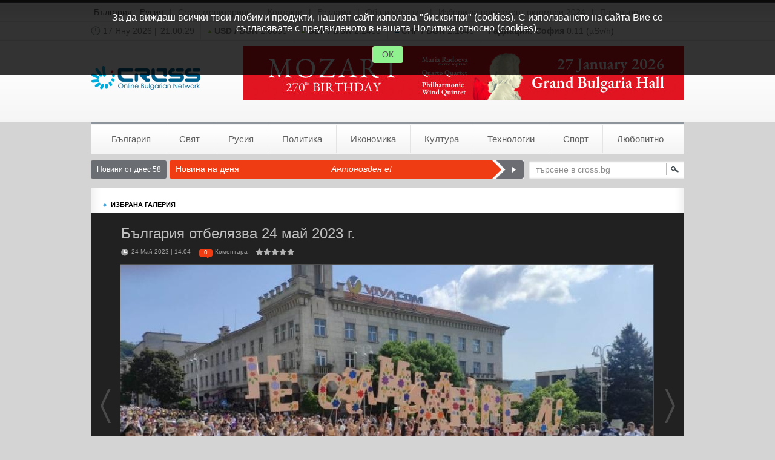

--- FILE ---
content_type: text/html; charset=UTF-8
request_url: https://www.cross.bg/gallery/105332/359358
body_size: 8112
content:
<!DOCTYPE html PUBLIC "-//W3C//DTD XHTML 1.0 Transitional//EN" "http://www.w3.org/TR/xhtml1/DTD/xhtml1-transitional.dtd">
<html xmlns="http://www.w3.org/1999/xhtml" itemscope itemtype="http://schema.org/Article" >
<head>
	<title>Информационна агенция КРОСС - cross.bg</title>
	<meta http-equiv="Refresh" content="900"/>
	<meta http-equiv="Content-Type" content="text/html; charset=utf-8" />
	<meta name="google-site-verification" content="EVdp3ogaddmdY-lm7wrWDpu_eE9F-r3KyJYzc4ZhiPY" />
	<meta name="Keywords" content="новини,мониторинг,събития,агенция,медии,вестник,вестници,телевизия,радио,онлайн,България,София,преса,информация"/>
	<meta name="Description" content="Информационна агенция КРОСС - новини и събития от страната и света, медиа мониторинг на печатни, радио и телевизионни медии, прес център, информационни услуги"/>
	<meta name="Title" content="Информационна агенция КРОСС - cross.bg"/>
	<meta name="classification" content="Новини"/>
	<meta name="language" content="bulgarian"/>
	<meta name="author" content="cross.bg"/>
	<meta name="owner" content="cross.bg"/>
	<meta name="copyright" content="Copyright (c) by cross.bg"/>
	<meta name="city" content="Sofia"/>
	<meta name="country" content="Bulgaria"/>
	<meta name="resource-type" content="document"/>
	<meta name="distribution" content="global"/>
	<meta name="generator" content=""/>
	<meta name="revisit" content="2 Days"/>
	<meta name="revisit-after" content="2 Days"/>
	<meta name="ProgId" content=""/>
	<meta name="rating" content="general"/>
	<meta name="audience" content="General"/>
	<meta name="DC.Publisher" content="http://www.cross.bg"/>
	<meta name="DC.Language" content="bg"/>
	<meta name="Location" content="global"/>
	<meta name="bitly-verification" content="ad46d930a275"/>
	<meta property="fb:admins" content="100000895871221"/>
		
		
<script src="https://www.cross.bg/contents/js/jquery-1.4.2.min.js" type="text/javascript"></script>
<script src="https://www.cross.bg/contents/js/jquery.swfobject.min.js" type="text/javascript"></script>
<script src="https://www.cross.bg/contents/js/jquery-ui-1.8.1.custom.min.js" type="text/javascript"></script>
<script src="https://www.cross.bg/contents/js/md5.js" type="text/javascript"></script>

<link href="https://www.cross.bg/contents/css/default.css?t=71921" rel="stylesheet" type="text/css" />
<link href="https://www.cross.bg/contents/images/admin/datepicker/datepicker.css" rel="stylesheet" type="text/css" />

<!-- Generated by Revive Adserver v3.2.4 -->
<script type='text/javascript' src='https://add.cross.bg/openx/www/delivery/spcjs.php?id=1'></script>

</head>

<body>

<script type="text/javascript">
  var _gaq = _gaq || [];
  var pluginUrl = '//www.google-analytics.com/plugins/ga/inpage_linkid.js';
  _gaq.push(['_require', 'inpage_linkid', pluginUrl]);
  _gaq.push(['_setAccount', 'UA-7811151-1']);
  _gaq.push(['_setDomainName', 'cross.bg']);
  _gaq.push(['_trackPageview']);

  (function() {
    var ga = document.createElement('script'); ga.type = 'text/javascript'; ga.async = true;
    ga.src = ('https:' == document.location.protocol ? 'https://ssl' : 'http://www') + '.google-analytics.com/ga.js';
    var s = document.getElementsByTagName('script')[0]; s.parentNode.insertBefore(ga, s);
  })();
</script>

<script type="text/javascript">
  window.___gcfg = {lang: 'bg'};

  (function() {
    var po = document.createElement('script'); po.type = 'text/javascript'; po.async = true;
    po.src = 'https://apis.google.com/js/plusone.js';
    var s = document.getElementsByTagName('script')[0]; s.parentNode.insertBefore(po, s);
  })();
</script>

<script>
  (function(i,s,o,g,r,a,m){i['GoogleAnalyticsObject']=r;i[r]=i[r]||function(){
  (i[r].q=i[r].q||[]).push(arguments)},i[r].l=1*new Date();a=s.createElement(o),
  m=s.getElementsByTagName(o)[0];a.async=1;a.src=g;m.parentNode.insertBefore(a,m)
  })(window,document,'script','https://www.google-analytics.com/analytics.js','ga');

  ga('create', 'UA-68171841-1', 'auto');
  ga('send', 'pageview');

</script>

<div class="mainWraper"><div id="siteTop" class="sprite-x">
	<div class="topWraper">
		<ul>
			<li class="bulgaria-rusia"><a href="https://www.cross.bg/bulgaria-rusia">България - Русия</a></li>
			<li>|</li>
			<li><a href="http://www.crossdisplay.bg/" title="клипинг, мониторинг, медиа мониторинг, прес клипинг, прессклипинг">Cross мониторинг</a></li>
						<li class="w10"></li>
			<li><a href="https://www.cross.bg/contacts">Контакти</a></li>
			<li>|</li>
			<li><a href="https://www.cross.bg/reklama">Реклама</a></li>
			<li>|</li>
			<li><a href="https://www.cross.bg/obshtiuslovia">Общи условия</a></li>
			<li>|</li>
			<li><a href="https://www.cross.bg/contents/reklamni_paketi_izbori_oktomvri_2024.pdf" target="_blank" title="Избори за парламент 27 октомври 2024">Избори за парламент октомври 2024</a></li>
			<li>|</li>
			
			<li><a href="https://www.cross.bg/partniori">Партньори</a></li>
			
			
						
		</ul>
		<!-- <div class="register" id="registerWraper1"></div> -->
		
				
		<div class="clear"></div>
		
		<script type="text/javascript">
			<!--
			      $("#registerWraper").load('https://www.cross.bg/index/ajax/act/logininfo');
			      function toggleNewsletterDialog(){
				  $("#newsLetterDialog").toggle();
			      }
			      function addToNewsletter(){
				  $.post('https://www.cross.bg/index/ajax/act/addtonewsletter', {clientmail: $("#emailAddress").val()}, function(data){
				      $("#newsLetterDialog").toggle();
				  });
			      }
			//-->
		</script>
	</div>

	<div class="quickInfo">
		<ul>
			<li class="first">
				<img src="https://www.cross.bg/contents/images/blank.gif" alt="" class="clock-icon sprite" />
				<span id="dateField">17 Яну 2026 |</span>
				<span id="timeField"></span>
			</li>
						<li><img src="https://www.cross.bg/contents/images/blank.gif" alt="" class="fixing-up-icon sprite" />&nbsp;<strong>USD / BGN</strong> 1.6636</li>
						<li><img src="https://www.cross.bg/contents/images/blank.gif" alt="" class="fixing-up-icon sprite" />&nbsp;<strong>GBP / BGN</strong> 2.2450</li>
						<li><img src="https://www.cross.bg/contents/images/blank.gif" alt="" class="fixing-equal-icon sprite" />&nbsp;<strong>CHF / BGN</strong> 2.1046</li>
						<!--&nbsp;&nbsp;&nbsp;&nbsp;<img src="https://www.cross.bg/contents/images/blank.gif" alt="" class="fixing-down-icon sprite" />&nbsp;<strong>BGREIT</strong> 50.678</li> 
			<li><strong>Трафик: </strong><img src="https://www.cross.bg/contents/images/blank.gif" alt="" class="warn-icon sprite" /> Орлов мост</li>
			<img src="https://www.cross.bg/contents/images/blank.gif" alt="" class="fixing-down-icon sprite" />&nbsp;
			//-->
			<li><strong>Радиация: </strong><strong>София</strong> 0.11 (µSv/h)</li>

						<li class="last"><strong>Времето: </strong><img src="https://www.cross.bg/contents/images/blank.gif" alt="" class="right-arrow-icon sprite" />&nbsp;<strong>София</strong> <span class="blueText tb">0&deg;C</span> <img src="http://l.yimg.com/a/i/us/we/52/0.gif" alt="" style="vertical-align:middle; width:20px;" /></li>
					</ul>
		<script type="text/javascript">
			<!--
				var ctime = 0;
				$.ajax({
				  url: 'https://www.cross.bg/index/ajax/act/ctime',
				  cache: false,
				  success: function(returnvalue){
					ctime = returnvalue;
					setInterval('updateTime()', 1000);
				  }
				});
				
				function updateTime() {
					ctime++;
					hours = Math.floor(ctime/3600);
					if (hours < 10) {hours = '0'+hours;}
					secleft = ctime - (hours*3600);
					mins = Math.floor(secleft/60);
					if (mins < 10) {mins = '0'+mins;}
					secleft = secleft - (mins*60);
					if (secleft < 10) {secleft = '0'+secleft;}
					timeText = $("#timeField").html(hours+':'+mins+':'+secleft);
				}
			//-->
		</script>
	</div>
	<div class="logoWraper">
		<a href="https://www.cross.bg/" title="новини" alt="новини" class="logo sprite"></a>
		<div class="bannerWraper">
			<ins data-revive-zoneid="1" data-revive-id="69024544c2fbe00231f7a2393dbd4515"></ins>
<script async src="//add.cross.bg/openx/www/delivery/asyncjs.php"></script>		</div>
		<div class="clear"></div>
	</div>
</div><div id="mainmenuWraper">
	<ul class="sprite-x">
			<li class="first"><a href="https://www.cross.bg/novini-bulgaria" title="новини от България">България</a></li>
			<li ><a href="https://www.cross.bg/svetovni-novini" title="новини от Свят">Свят</a></li>
			<li ><a href="https://www.cross.bg/rusia" title="новини от Русия">Русия</a></li>
			<li ><a href="https://www.cross.bg/politicheski-novini" title="новини от Политика">Политика</a></li>
			<li ><a href="https://www.cross.bg/ikonomicheski-novini" title="новини от Икономика">Икономика</a></li>
			<li ><a href="https://www.cross.bg/kultura" title="новини от Култура">Култура</a></li>
			<li ><a href="https://www.cross.bg/tehnologii" title="новини от Технологии">Технологии</a></li>
			<li ><a href="https://www.cross.bg/sportni-novini" title="новини от Спорт">Спорт</a></li>
			<li class="last"><a href="https://www.cross.bg/lubopitno" title="новини от Любопитно">Любопитно</a></li>
		</ul>
</div><div id="siteContents">
	<div class="hotnewsWraper">
	<a href="https://www.cross.bg/archive/today" class="todayNews">Новини от днес 58</a>
	<div class="hotTitle">Новина на деня</div>
		<div class="hotNewsTitle">
				<a href="https://www.cross.bg/antonovden-chymata-smyata-1788266.html" title="Антоновден е!">
			Антоновден е!		</a>
			</div>
	<a href="https://www.cross.bg/antonovden-chymata-smyata-1788266.html" title="Антоновден е!" class="hotRight sprite"></a>
	
	<form method="post" id="searchForm" name="searchForm" class="searchWraper sprite" action="https://www.cross.bg/archive/search">
		<input id="searchFld" type="text" name="searchFld" class="sField" value="търсене в cross.bg" />
		<a href="javascript:void(0)" onclick="javascript:submitSearchForm()" class="sBtn"><img src="https://www.cross.bg/contents/images/blank.gif" alt="" class="search-icon sprite" /></a>
	</form>

	<div class="clear"></div>
</div>
<script type="text/javascript">
<!--
	$("#searchFld").focus(function(){
		if ($("#searchFld").val() == 'търсене в cross.bg') {
			$("#searchFld").val('');
		}
	});
	
	$("#searchFld").blur(function(){
		if ($("#searchFld").val() == '') {
			$("#searchFld").val('търсене в cross.bg');
		}
	});
	
	function submitSearchForm() {
		if ($("#searchFld").val() != '') {
			$("#searchForm").submit();
		}	
	}
-->
</script>
	<div class="galleryMainContents sprite-y">
		<div class="blockTitle">
	<div class="left"><img src="https://www.cross.bg/contents/images/blank.gif" alt="" class="green-dot-icon sprite" /> ИЗБРАНА ГАЛЕРИЯ</div> 
</div>
<a name="bigimage"></a>
<div class="galleryImageWraper">
	<div class="title">България отбелязва 24 май 2023 г.</div>
	<div class="nInfo vm">
		<img src="https://www.cross.bg/contents/images/blank.gif" alt="" class="clock-icon-light sprite vm fl" />
		<span class="db fl fs10">24 Май 2023 | 14:04</span>
		<div class="fl w10">&nbsp;</div>
		<span class="comments sprite fl">0</span>
		<span class="fl db fs10">Коментара</span>
		<div class="fl w10">&nbsp;</div>
		<div id="starsWraper">
			<img src="https://www.cross.bg/contents/images/blank.gif" alt="" onclick="javascript:postMediaRating(359358, 1)" onmouseover="javascript:setRating(359358, 1)" onmouseout="javascript:removeSet(359358, 0)" class="grey-star-icon sprite vm fl" id="raingStar359358_1" />
			<img src="https://www.cross.bg/contents/images/blank.gif" alt="" onclick="javascript:postMediaRating(359358, 2)" onmouseover="javascript:setRating(359358, 2)" onmouseout="javascript:removeSet(359358, 0)" class="grey-star-icon sprite vm fl" id="raingStar359358_2" />
			<img src="https://www.cross.bg/contents/images/blank.gif" alt="" onclick="javascript:postMediaRating(359358, 3)" onmouseover="javascript:setRating(359358, 3)" onmouseout="javascript:removeSet(359358, 0)" class="grey-star-icon sprite vm fl" id="raingStar359358_3" />
			<img src="https://www.cross.bg/contents/images/blank.gif" alt="" onclick="javascript:postMediaRating(359358, 4)" onmouseover="javascript:setRating(359358, 4)" onmouseout="javascript:removeSet(359358, 0)" class="grey-star-icon sprite vm fl" id="raingStar359358_4" />
			<img src="https://www.cross.bg/contents/images/blank.gif" alt="" onclick="javascript:postMediaRating(359358, 5)" onmouseover="javascript:setRating(359358, 5)" onmouseout="javascript:removeSet(359358, 0)" class="grey-star-icon sprite vm fl" id="raingStar359358_5" />
		</div>	
				<br class="clear" />
	</div>
	<div class="cImage">
					<a href="https://www.cross.bg/gallery/105332/359357#bigimage" class="leftArrow"><img src="https://www.cross.bg/contents/images/blank.gif" alt="" class="gallery-bigarrow-left sprite" /></a>
				<a href="https://www.cross.bg/gallery/105332/359358#bigimage">
			<img src="https://www.cross.bg/index/ajax/act/image/photoid/359358" alt="Гр. Велико Търново" class="bigimg" />
		</a>
					<a href="https://www.cross.bg/gallery/105332/359359#bigimage" class="rightArrow"><img src="https://www.cross.bg/contents/images/blank.gif" alt="" class="gallery-bigarrow-right sprite" /></a>
				<div class="clear"></div>
	</div>
	<div class="imageDescription">Гр. Велико Търново</div>
</div>
<div class="clear"></div>
<div class="moreImagesWraper">
	<div class="iWraper" style="width:832px">
		<div class="innerWraper" style="width:840px">
							<div class="imgItem">
					<img src="https://www.cross.bg/photo_new_gallery/2023/05/24/9916d382e97942c7daacc9703a226639.jpg" alt="Гр. София" /><a href="https://www.cross.bg/gallery/105332/359351#bigimage" class="overlay"></a>
				</div>
							<div class="imgItem">
					<img src="https://www.cross.bg/photo_new_gallery/2023/05/24/4868d17f5357d7c5b29ee58b874f98bc.jpg" alt="Гр. София" /><a href="https://www.cross.bg/gallery/105332/359352#bigimage" class="overlay"></a>
				</div>
							<div class="imgItem">
					<img src="https://www.cross.bg/photo_new_gallery/2023/05/24/e5757b160a33e06fe488e0db3aa050c1.jpg" alt="Гр. София" /><a href="https://www.cross.bg/gallery/105332/359353#bigimage" class="overlay"></a>
				</div>
							<div class="imgItem">
					<img src="https://www.cross.bg/photo_new_gallery/2023/05/24/fcb4c4f93c18b8d26df41389ca0f38af.jpg" alt="Гр. София" /><a href="https://www.cross.bg/gallery/105332/359354#bigimage" class="overlay"></a>
				</div>
							<div class="imgItem">
					<img src="https://www.cross.bg/photo_new_gallery/2023/05/24/bdfa0aaeab5d017e0667edc23c126627.jpg" alt="Гр. София" /><a href="https://www.cross.bg/gallery/105332/359355#bigimage" class="overlay"></a>
				</div>
							<div class="imgItem">
					<img src="https://www.cross.bg/photo_new_gallery/2023/05/24/34b95b4c2a276a9a47c8a37fcf6be7f1.jpg" alt="Гр. Велико Търново" /><a href="https://www.cross.bg/gallery/105332/359356#bigimage" class="overlay"></a>
				</div>
							<div class="imgItem">
					<img src="https://www.cross.bg/photo_new_gallery/2023/05/24/be4bd8b893298d3125a733494a2ed8d6.jpg" alt="Гр. Велико Търново" /><a href="https://www.cross.bg/gallery/105332/359357#bigimage" class="overlay"></a>
				</div>
							<div class="currentItem">
					<img src="https://www.cross.bg/photo_new_gallery/2023/05/24/692435b68406cd0d1080f709534e75c2.jpg" alt="Гр. Велико Търново" /><a href="https://www.cross.bg/gallery/105332/359358#bigimage" class="overlay"></a>
				</div>
							<div class="imgItem">
					<img src="https://www.cross.bg/photo_new_gallery/2023/05/24/ce0ac5c85bdd06d61ed107da5b00d42b.jpg" alt="Гр. Пловдив" /><a href="https://www.cross.bg/gallery/105332/359359#bigimage" class="overlay"></a>
				</div>
							<div class="imgItem">
					<img src="https://www.cross.bg/photo_new_gallery/2023/05/24/abcc4b491a0140b676abcdf6b6af9902.jpg" alt="Гр. Пловдив" /><a href="https://www.cross.bg/gallery/105332/359360#bigimage" class="overlay"></a>
				</div>
							<div class="imgItem">
					<img src="https://www.cross.bg/photo_new_gallery/2023/05/24/607194e04889ae546068e01b9c95e6b2.jpg" alt="Гр. Варна" /><a href="https://www.cross.bg/gallery/105332/359362#bigimage" class="overlay"></a>
				</div>
							<div class="imgItem">
					<img src="https://www.cross.bg/photo_new_gallery/2023/05/24/47d7999ce4ca58fc98fb5e50c42560b1.jpg" alt="Гр. Варна" /><a href="https://www.cross.bg/gallery/105332/359363#bigimage" class="overlay"></a>
				</div>
					</div>
	</div>
	<div class="firstLi">Още от галерията:</div>
</div>			<script type="text/javascript">
		<!--
			function postMediaRating(mid, r){
				$.post('https://www.cross.bg/index/ajax/act/postphotorating/', {vmid: 359358, scnt:r});
			}
			
			function setRating(gid, r) {
				for(i = 1; i <= 5; i++){
					if (i <= r) { cls = 'red-star-icon sprite vm fl'; } else {cls = 'grey-star-icon sprite vm fl';}
					$("#raingStar"+gid+'_'+i).attr("class", cls);
				}
			}
			
			function removeSet(gid, r) {
				for(i = 1; i <= 5; i++){
					if (i <= r) { cls = 'red-star-icon sprite vm fl'; } else {cls = 'grey-star-icon sprite vm fl';}
					$("#raingStar"+gid+'_'+i).attr("class", cls);
				}
			}
		-->
		</script>
		<div class="photoDetails">
			Категория: <a>Галерия</a>
			<!-- &nbsp;&nbsp;&nbsp;|&nbsp;&nbsp;&nbsp;Добавено от: <a>V. Savov</a> //-->
		</div>
		<div class="leftCol">
			<div class="photoTools">
				<div class="fl w290">
					<div class="dotTitle"><img src="https://www.cross.bg/contents/images/blank.gif" alt="" class="green-dot-icon sprite" />&nbsp;&nbsp;&nbsp; СПОДЕЛИ</div> 
					<!-- <a href="#" class="sharelinks"><img src="https://www.cross.bg/contents/images/blank.gif" alt="" class="twitter-icon sprite" /> Twitter</a> //-->
					<a href="#" class="sharelinks"><img src="https://www.cross.bg/contents/images/blank.gif" alt="" class="facebook-icon sprite" /> Facebook</a>
					<!-- <a href="#" class="sharelinks"><img src="https://www.cross.bg/contents/images/blank.gif" alt="" class="svejo-icon sprite" /> Svejo</a> //-->
				</div>
												<div class="fl w290">
					<p class="shortLink">Вземи кракта връзка към тази страница</p>
					<div class="shortLinkInput sprite" style="margin-top:5px;"><input name="shortLink" type="text" value="https://www.cross.bg/gallery/105332/359358" /></div>
					<p class="noteText">копирайте маркирания текст</p>
				</div>
				<div class="clear"></div>
			</div>
			<div class="itemRating">
				<img src="https://www.cross.bg/contents/images/blank.gif" alt="" class="red-star-icon sprite vm fl" />
				<img src="https://www.cross.bg/contents/images/blank.gif" alt="" class="red-star-icon sprite vm fl" />
				<img src="https://www.cross.bg/contents/images/blank.gif" alt="" class="red-star-icon sprite vm fl" />
				<img src="https://www.cross.bg/contents/images/blank.gif" alt="" class="red-star-icon sprite vm fl" />
				<img src="https://www.cross.bg/contents/images/blank.gif" alt="" class="grey-star-icon sprite vm fl" />
				<br/>
				<p class="ratingText">Оценка: 4.0 (10 гласа)</p>
			</div>
			<div id="fb_comments">
	<div class="cTitle">ВАШИЯТ FACEBOOK КОМЕНТАР</div>
			<div id="fb-root"></div><script src="https://connect.facebook.net/bg_BG/all.js#xfbml=1"></script><fb:comments href="https://www.cross.bg/gallery/105332/359358" num_posts="3" width="620"></fb:comments>
	</div>
<div id="comments">
	<form name="comForm" id="comForm" method="POST" class="innerWraper">
		<div class="cTitle">ВАШИЯТ КОМЕНТАР</div>
		<div class="fldTitle">Вашето име:</div><div class="fldInput sprite"><input name="fcom[username]" type="text" id="username" value="Анонимен" /></div>
		<div class="clear h20"></div>
		<div class="fldTitle">Коментар:</div><div class="fldTextArea sprite"><textarea name="fcom[comtext]" id="comtext"></textarea></div>
		<div class="clear h20"></div>
		<a href="javascript:void(0)" onclick="javascript:sendComment()" class="subButton sprite">Публикувай</a>
		<div class="clear h40"></div>
		<input type="hidden" name="commkey" id="comkeyInput" />
			</form>
	<!-- Trending Content BEGIN -->
<div id="addthis_trendingcontent"></div>
<script type="text/javascript" src="//s7.addthis.com/js/300/addthis_widget.js#pubid=ra-52e0ec796c019710"></script>
<script type="text/javascript">
addthis.box("#addthis_trendingcontent", {
    feed_title : "Най-четени новини",
    feed_type : "trending",
    feed_period : "week",
    num_links : 5,
    height : "auto",
    width : "auto",
    border : "#000000"});
</script>
<!-- Trending Content END -->
</div>
<script type="text/javascript">
	<!--
		var comkey = '4118cb6a619b139b5e084f64db156806';
		function sendComment(){
			if ($("#username").val() != ''&&$("#comtext").val() != ''){
				$("#comkeyInput").val(comkey);
				$("#comForm").submit();
			}
		}
		
		$("#username").focus(function(){
			if ( $(this).val() == 'Анонимен' ) {
				$(this).val('');
			}
		});
		
		$("#username").blur(function(){
			if ( $(this).val() == '' ) {
				$(this).val('Анонимен');
			}
		})
		
	-->
</script>		</div>
		<div class="rightCol">
			<ul>
								<li>
					<div class="bTitle"><img src="https://www.cross.bg/contents/images/blank.gif" alt="" class="green-dot-icon sprite" />НАЙ-ГЛЕДАНИ ТАЗИ СЕДМИЦА</div>
<hr />
<div class="border-type1 mt15">
	</div>				</li>
				<li>
					<div class="bTitle"><img src="https://www.cross.bg/contents/images/blank.gif" alt="" class="green-dot-icon sprite" />НАЙ-ГЛЕДАНИ ТОЗИ МЕСЕЦ</div>
<hr />
<div class="border-type1 mt15">
	</div>				</li>
				<li class="bannerPlace">
					<div class="banner-wrapper">
	<div class="adv">реклама</div>
	<ins data-revive-zoneid="2" data-revive-id="69024544c2fbe00231f7a2393dbd4515"></ins>
<script async src="//add.cross.bg/openx/www/delivery/asyncjs.php"></script></div>				</li>
			</ul>	
		</div>
		<div class="clear"></div>
	</div>
</div>
﻿	<div id="footerWraper">
		<div class="innerWraper">
			<div class="bottomCap"></div>
			<div class="bottomContents sprite-y">
									<a href="https://www.cross.bg/novini-bulgaria" class="footerlink" title="новини от БЪЛГАРИЯ">
						<img src="https://www.cross.bg/contents/images/blank.gif" alt="" class="green-dot-icon sprite" />БЪЛГАРИЯ					</a>
									<a href="https://www.cross.bg/svetovni-novini" class="footerlink" title="новини от СВЯТ">
						<img src="https://www.cross.bg/contents/images/blank.gif" alt="" class="green-dot-icon sprite" />СВЯТ					</a>
									<a href="https://www.cross.bg/rusia" class="footerlink" title="новини от РУСИЯ">
						<img src="https://www.cross.bg/contents/images/blank.gif" alt="" class="green-dot-icon sprite" />РУСИЯ					</a>
									<a href="https://www.cross.bg/politicheski-novini" class="footerlink" title="новини от ПОЛИТИКА">
						<img src="https://www.cross.bg/contents/images/blank.gif" alt="" class="green-dot-icon sprite" />ПОЛИТИКА					</a>
									<a href="https://www.cross.bg/ikonomicheski-novini" class="footerlink" title="новини от ИКОНОМИКА">
						<img src="https://www.cross.bg/contents/images/blank.gif" alt="" class="green-dot-icon sprite" />ИКОНОМИКА					</a>
									<a href="https://www.cross.bg/kultura" class="footerlink" title="новини от КУЛТУРА">
						<img src="https://www.cross.bg/contents/images/blank.gif" alt="" class="green-dot-icon sprite" />КУЛТУРА					</a>
									<a href="https://www.cross.bg/tehnologii" class="footerlink" title="новини от ТЕХНОЛОГИИ">
						<img src="https://www.cross.bg/contents/images/blank.gif" alt="" class="green-dot-icon sprite" />ТЕХНОЛОГИИ					</a>
									<a href="https://www.cross.bg/sportni-novini" class="footerlink" title="новини от СПОРТ">
						<img src="https://www.cross.bg/contents/images/blank.gif" alt="" class="green-dot-icon sprite" />СПОРТ					</a>
									<a href="https://www.cross.bg/lubopitno" class="footerlink" title="новини от ЛЮБОПИТНО">
						<img src="https://www.cross.bg/contents/images/blank.gif" alt="" class="green-dot-icon sprite" />ЛЮБОПИТНО					</a>
									<a href="https://www.cross.bg/gallery" class="footerlink" title="новини от КРОСС-ФОТО">
						<img src="https://www.cross.bg/contents/images/blank.gif" alt="" class="green-dot-icon sprite" />КРОСС-ФОТО					</a>
									<a href="https://www.cross.bg/analizi" class="footerlink" title="новини от АНАЛИЗИ">
						<img src="https://www.cross.bg/contents/images/blank.gif" alt="" class="green-dot-icon sprite" />АНАЛИЗИ					</a>
									<a href="https://www.cross.bg/interviu" class="footerlink" title="новини от ИНТЕРВЮТА">
						<img src="https://www.cross.bg/contents/images/blank.gif" alt="" class="green-dot-icon sprite" />ИНТЕРВЮТА					</a>
									<a href="https://www.cross.bg/archive/comments" class="footerlink" title="новини от КОМЕНТАРИ">
						<img src="https://www.cross.bg/contents/images/blank.gif" alt="" class="green-dot-icon sprite" />КОМЕНТАРИ					</a>
									<a href="https://www.cross.bg/currency" class="footerlink" title="новини от ВАЛУТИ">
						<img src="https://www.cross.bg/contents/images/blank.gif" alt="" class="green-dot-icon sprite" />ВАЛУТИ					</a>
									<a href="https://www.cross.bg/horoscopi" class="footerlink" title="новини от ХОРОСКОПИ">
						<img src="https://www.cross.bg/contents/images/blank.gif" alt="" class="green-dot-icon sprite" />ХОРОСКОПИ					</a>
									<a href="https://www.cross.bg/vremeto" class="footerlink" title="новини от ВРЕМЕТО">
						<img src="https://www.cross.bg/contents/images/blank.gif" alt="" class="green-dot-icon sprite" />ВРЕМЕТО					</a>
									<a href="https://www.cross.bg/archive/today" class="footerlink" title="новини от НОВИНИ ОТ ДНЕС">
						<img src="https://www.cross.bg/contents/images/blank.gif" alt="" class="green-dot-icon sprite" />НОВИНИ ОТ ДНЕС					</a>
									<a href="https://www.cross.bg/archive/yesterday" class="footerlink" title="новини от НОВИНИ ОТ ВЧЕРА">
						<img src="https://www.cross.bg/contents/images/blank.gif" alt="" class="green-dot-icon sprite" />НОВИНИ ОТ ВЧЕРА					</a>
									<a href="https://www.cross.bg/archive/church-calendar" class="footerlink" title="новини от ЦЪРКОВЕН КАЛЕНДАР">
						<img src="https://www.cross.bg/contents/images/blank.gif" alt="" class="green-dot-icon sprite" />ЦЪРКОВЕН КАЛЕНДАР					</a>
									<a href="https://www.cross.bg/archive/history" class="footerlink" title="новини от ИСТОРИЯ">
						<img src="https://www.cross.bg/contents/images/blank.gif" alt="" class="green-dot-icon sprite" />ИСТОРИЯ					</a>
									<a href="https://www.cross.bg/nauka" class="footerlink" title="новини от НАУКА">
						<img src="https://www.cross.bg/contents/images/blank.gif" alt="" class="green-dot-icon sprite" />НАУКА					</a>
									<a href="https://www.cross.bg/showbusiness" class="footerlink" title="новини от ШОУБИЗНЕС">
						<img src="https://www.cross.bg/contents/images/blank.gif" alt="" class="green-dot-icon sprite" />ШОУБИЗНЕС					</a>
									<a href="https://www.cross.bg/avtomobili" class="footerlink" title="новини от АВТОМОБИЛИ">
						<img src="https://www.cross.bg/contents/images/blank.gif" alt="" class="green-dot-icon sprite" />АВТОМОБИЛИ					</a>
									<a href="https://www.cross.bg/zdrave" class="footerlink" title="новини от ЗДРАВЕ">
						<img src="https://www.cross.bg/contents/images/blank.gif" alt="" class="green-dot-icon sprite" />ЗДРАВЕ					</a>
									<a href="https://www.cross.bg/turizam" class="footerlink" title="новини от ТУРИЗЪМ">
						<img src="https://www.cross.bg/contents/images/blank.gif" alt="" class="green-dot-icon sprite" />ТУРИЗЪМ					</a>
									<a href="https://www.cross.bg/rojdenicite-dnes" class="footerlink" title="новини от РОЖДЕНИЦИТЕ ДНЕС">
						<img src="https://www.cross.bg/contents/images/blank.gif" alt="" class="green-dot-icon sprite" />РОЖДЕНИЦИТЕ ДНЕС					</a>
									<a href="https://www.cross.bg/prelgled-na-pechata" class="footerlink" title="новини от ПРЕГЛЕД НА ПЕЧАТА">
						<img src="https://www.cross.bg/contents/images/blank.gif" alt="" class="green-dot-icon sprite" />ПРЕГЛЕД НА ПЕЧАТА					</a>
									<a href="https://www.cross.bg/predstoiashti-sabitia" class="footerlink" title="новини от ПРЕДСТОЯЩИ СЪБИТИЯ">
						<img src="https://www.cross.bg/contents/images/blank.gif" alt="" class="green-dot-icon sprite" />ПРЕДСТОЯЩИ СЪБИТИЯ					</a>
									<a href="https://www.cross.bg/temi-i-gosti-v-efira" class="footerlink" title="новини от ТЕМИ И ГОСТИ В ЕФИРА">
						<img src="https://www.cross.bg/contents/images/blank.gif" alt="" class="green-dot-icon sprite" />ТЕМИ И ГОСТИ В ЕФИРА					</a>
									<a href="https://www.cross.bg/pravoslavie" class="footerlink" title="новини от ПРАВОСЛАВИЕ">
						<img src="https://www.cross.bg/contents/images/blank.gif" alt="" class="green-dot-icon sprite" />ПРАВОСЛАВИЕ					</a>
								<!-- 
					<a href="http://magic-creative.bg/uslugi/reklama-v-google" rel="nofollow" class="footerlink" title="Реклама в Google и Оптимизация на сайт от Меджик Криейтив" target="_blank">
						<img src="https://www.cross.bg/contents/images/blank.gif" alt="" class="green-dot-icon sprite" /> ИНТЕРНЕТ РЕКЛАМА
					</a>
				-->
				<br class="clear" />
				<ul class="footerSiteMenu">
										<li class="firstLink">
						<a href="https://www.cross.bg/"  >
							НАЧАЛО						</a>
					</li>
										<li >
						<a href="javascript:;"  onclick="javascript:window.external.AddFavorite('https://www.cross.bg/', 'Информационна агенция КРОСС');">
							ДОБАВИ В ЛЮБИМИ						</a>
					</li>
										<li >
						<a href="javascript:;"  onclick="this.style.behavior='url(#default#homepage)'; this.setHomePage('https://www.cross.bg/');">
							НАПРАВИ НАЧАЛНА СТРАНИЦА						</a>
					</li>
										<li class="lastLink">
						<a href="https://www.cross.bg/contacts"  >
							КОНТАКТИ						</a>
					</li>
										<li class="lastLink">
						<a href="https://www.cross.bg/mobile" id="to_mobile" >
							МОБИЛНА ВЕРСИЯ						</a>
					</li>
									</ul>
						<div id="fb-root"></div>
<script>(function(d, s, id) {
  var js, fjs = d.getElementsByTagName(s)[0];
  if (d.getElementById(id)) return;
  js = d.createElement(s); js.id = id;
  js.src = "https://connect.facebook.net/bg_BG/all.js#xfbml=1";
  fjs.parentNode.insertBefore(js, fjs);
}(document, 'script', 'facebook-jssdk'));</script>
			<div class="fb-like-box" data-href="https://www.facebook.com/cross.bg" data-width="940" data-colorscheme="light" data-show-faces="true" data-header="true" data-stream="false" data-show-border="true"></div>
			<br>
			<br>
				<a href="https://www.cross.bg/" title="новини" alt="новини" class="logo sprite"></a>
				<div class="siteInfo">
					Copyright © 2002 - 2026 <a href="#">CROSS Agency Ltd.</a> Всички права запазени.<br/>
					При използване на информация от Агенция "КРОСС" позоваването е задължително.<br/>
					Агенция Кросс не носи отговорност за съдържанието на външни уебстраници.
				</div>
				<div class="gemius-logo sprite fr" style="display:none;"></div>
				<div class="nettera-logo sprite fr"></div>
				<br class="clear" />
			</div>
		</div>
	</div>
</div>
<font size=1>

<!-- NACHALO NA TYXO.BG BROYACH -->
<script>
(function(i,s,o,g,r,a,m){i['TyxoObject']=r;i[r]=i[r]||function(){
(i[r].q=i[r].q||[]).push(arguments)},i[r].l=1*new Date();a=s.createElement(o),
m=s.getElementsByTagName(o)[0];a.async=1;a.src=g;m.parentNode.insertBefore(a,m)
})(window,document,'script','//s.tyxo.com/c.js','tx');
tx('create', 'TX-274969625286');
tx('pageview');
</script>
<!-- KRAI NA TYXO.BG BROYACH -->

	<!-- (C)2000-2011 Gemius SA - gemiusAudience / cross-bg.net / Inner pages -->
	<script type="text/javascript">
	<!--//--><![CDATA[//><!--
	var pp_gemius_identifier = new String('p8zqwTto.5qAsgiPi8MvA9UKLQTBgid_Z6KnOXWFZQb.77');
	//--><!]]>
	</script>
	<script type="text/javascript" src="https://www.cross.bg/contents/js/xgemius.js"></script>

<script src="https://www.cross.bg/contents/js/showcookies.js?t=2" type="text/javascript"></script>
<script src="https://www.cross.bg/contents/js/main.js?t=1" type="text/javascript"></script>

</body>
</html>

--- FILE ---
content_type: text/html; charset=UTF-8
request_url: https://www.cross.bg/index/ajax/act/ctime?_=1768676425672
body_size: 36
content:
75626

--- FILE ---
content_type: application/x-javascript; charset=UTF-8
request_url: https://add.cross.bg/openx/www/delivery/spc.php?zones=1%7C2%7C3%7C4&source=&r=35052893&charset=UTF-8&loc=https%3A//www.cross.bg/gallery/105332/359358
body_size: 3049
content:
var OA_output = new Array(); 
OA_output['1'] = '';
OA_output['1'] += "<"+"a href=\'https://add.cross.bg/openx/www/delivery/ck.php?oaparams=2__bannerid=324__zoneid=1__cb=2cacb80ea8__oadest=https%3A%2F%2Fwww.eventim.bg%2Fartist%2Fsofiyska-filharmoniya%2Fhappy-birthday-mozart-by-quarto-4054819%2F\' target=\'_blank\'><"+"img src=\'https://add.cross.bg/openx/www/images/c85938fc6e8fc4a2e05702c6ec18fe22.jpeg\' width=\'728\' height=\'90\' alt=\'\' title=\'\' border=\'0\' /><"+"/a><"+"div id=\'beacon_2cacb80ea8\' style=\'position: absolute; left: 0px; top: 0px; visibility: hidden;\'><"+"img src=\'https://add.cross.bg/openx/www/delivery/lg.php?bannerid=324&amp;campaignid=165&amp;zoneid=1&amp;loc=https%3A%2F%2Fwww.cross.bg%2Fgallery%2F105332%2F359358&amp;cb=2cacb80ea8\' width=\'0\' height=\'0\' alt=\'\' style=\'width: 0px; height: 0px;\' /><"+"/div>\n";
OA_output['2'] = '';
OA_output['2'] += "<"+"a href=\'https://add.cross.bg/openx/www/delivery/ck.php?oaparams=2__bannerid=325__zoneid=2__cb=56c70ce8d3__oadest=https%3A%2F%2Fwww.eventim.bg%2Fartist%2Fsofiyska-filharmoniya%2Fhappy-birthday-mozart-by-quarto-4054819%2F\' target=\'_blank\'><"+"img src=\'https://add.cross.bg/openx/www/images/22eed64f9abd682a21f5946691122a18.jpeg\' width=\'300\' height=\'250\' alt=\'\' title=\'\' border=\'0\' /><"+"/a><"+"div id=\'beacon_56c70ce8d3\' style=\'position: absolute; left: 0px; top: 0px; visibility: hidden;\'><"+"img src=\'https://add.cross.bg/openx/www/delivery/lg.php?bannerid=325&amp;campaignid=165&amp;zoneid=2&amp;loc=https%3A%2F%2Fwww.cross.bg%2Fgallery%2F105332%2F359358&amp;cb=56c70ce8d3\' width=\'0\' height=\'0\' alt=\'\' style=\'width: 0px; height: 0px;\' /><"+"/div>\n";
OA_output['3'] = '';
OA_output['3'] += "<"+"a href=\'https://add.cross.bg/openx/www/delivery/ck.php?oaparams=2__bannerid=325__zoneid=3__cb=4aba2417d3__oadest=https%3A%2F%2Fwww.eventim.bg%2Fartist%2Fsofiyska-filharmoniya%2Fhappy-birthday-mozart-by-quarto-4054819%2F\' target=\'_blank\'><"+"img src=\'https://add.cross.bg/openx/www/images/22eed64f9abd682a21f5946691122a18.jpeg\' width=\'300\' height=\'250\' alt=\'\' title=\'\' border=\'0\' /><"+"/a><"+"div id=\'beacon_4aba2417d3\' style=\'position: absolute; left: 0px; top: 0px; visibility: hidden;\'><"+"img src=\'https://add.cross.bg/openx/www/delivery/lg.php?bannerid=325&amp;campaignid=165&amp;zoneid=3&amp;loc=https%3A%2F%2Fwww.cross.bg%2Fgallery%2F105332%2F359358&amp;cb=4aba2417d3\' width=\'0\' height=\'0\' alt=\'\' style=\'width: 0px; height: 0px;\' /><"+"/div>\n";
OA_output['4'] = '';
OA_output['4'] += "<"+"div id=\'beacon_6459dc50f4\' style=\'position: absolute; left: 0px; top: 0px; visibility: hidden;\'><"+"img src=\'https://add.cross.bg/openx/www/delivery/lg.php?bannerid=0&amp;campaignid=0&amp;zoneid=4&amp;loc=https%3A%2F%2Fwww.cross.bg%2Fgallery%2F105332%2F359358&amp;cb=6459dc50f4\' width=\'0\' height=\'0\' alt=\'\' style=\'width: 0px; height: 0px;\' /><"+"/div>\n";
